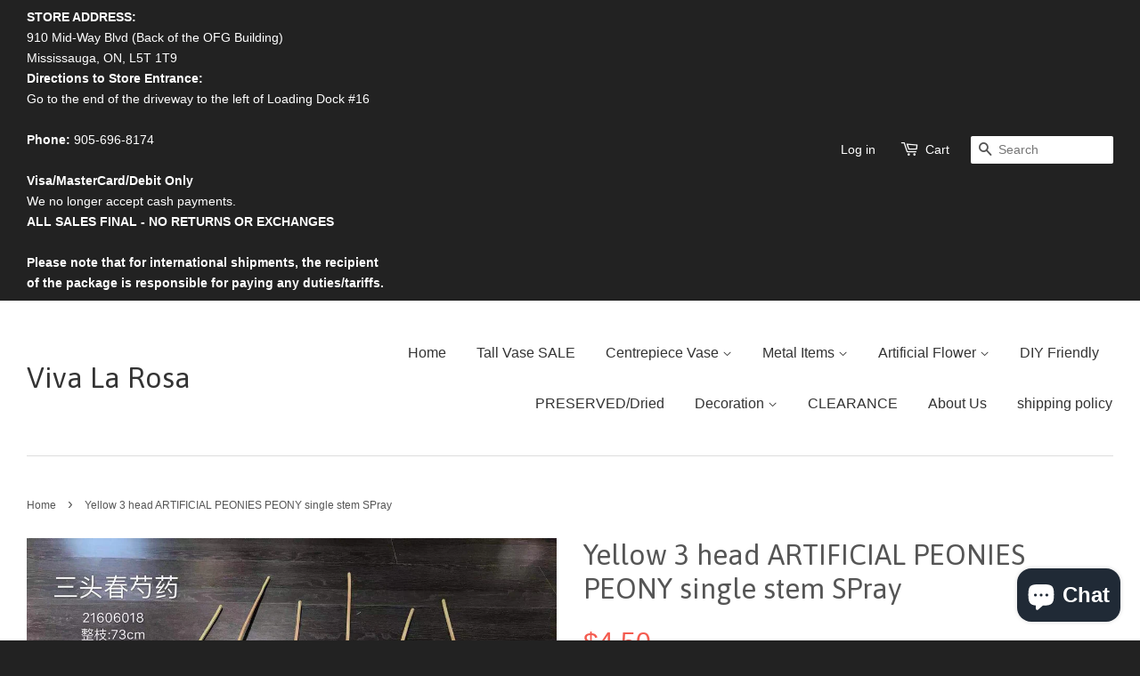

--- FILE ---
content_type: text/html; charset=utf-8
request_url: https://viva-rosa.com/products/yellow-3-head-artificial-peonies-peony-single-stem-spray
body_size: 16807
content:
<!doctype html>
<!--[if lt IE 7]><html class="no-js lt-ie9 lt-ie8 lt-ie7" lang="en"> <![endif]-->
<!--[if IE 7]><html class="no-js lt-ie9 lt-ie8" lang="en"> <![endif]-->
<!--[if IE 8]><html class="no-js lt-ie9" lang="en"> <![endif]-->
<!--[if IE 9 ]><html class="ie9 no-js"> <![endif]-->
<!--[if (gt IE 9)|!(IE)]><!--> <html class="no-js"> <!--<![endif]-->
<head>

  <!-- Basic page needs ================================================== -->
  <meta charset="utf-8">
  <meta http-equiv="X-UA-Compatible" content="IE=edge,chrome=1">

  

  <!-- Title and description ================================================== -->
  <title>
  Yellow 3 head ARTIFICIAL PEONIES PEONY single stem SPray &ndash; Viva La Rosa
  </title>

  
  <meta name="description" content=" Artificial peony spray with 5 blossom, each peony blossom is about 2.5” in diameter  Each stem have 2 leaves on stem Makes for a great wedding decoration or even for personal admiration    ">
  

  <!-- Product meta ================================================== -->
  

  <meta property="og:type" content="product">
  <meta property="og:title" content="Yellow 3 head ARTIFICIAL PEONIES PEONY single stem SPray">
  
  <meta property="og:image" content="http://viva-rosa.com/cdn/shop/products/image_50d98f3a-03fe-4dab-9d3f-523347afba7e_grande.jpg?v=1573064865">
  <meta property="og:image:secure_url" content="https://viva-rosa.com/cdn/shop/products/image_50d98f3a-03fe-4dab-9d3f-523347afba7e_grande.jpg?v=1573064865">
  
  <meta property="og:price:amount" content="4.50">
  <meta property="og:price:currency" content="USD">


  <meta property="og:description" content=" Artificial peony spray with 5 blossom, each peony blossom is about 2.5” in diameter  Each stem have 2 leaves on stem Makes for a great wedding decoration or even for personal admiration    ">

  <meta property="og:url" content="https://viva-rosa.com/products/yellow-3-head-artificial-peonies-peony-single-stem-spray">
  <meta property="og:site_name" content="Viva La Rosa">

  

<meta name="twitter:card" content="summary">



  <meta name="twitter:title" content="Yellow 3 head ARTIFICIAL PEONIES PEONY single stem SPray">
  <meta name="twitter:description" content=" Artificial peony spray with 5 blossom, each peony blossom is about 2.5” in diameter 
Each stem have 2 leaves on stem
Makes for a great wedding decoration or even for personal admiration
 
 ">
  <meta name="twitter:image" content="https://viva-rosa.com/cdn/shop/products/image_50d98f3a-03fe-4dab-9d3f-523347afba7e_medium.jpg?v=1573064865">
  <meta name="twitter:image:width" content="240">
  <meta name="twitter:image:height" content="240">



  <!-- Helpers ================================================== -->
  <link rel="canonical" href="https://viva-rosa.com/products/yellow-3-head-artificial-peonies-peony-single-stem-spray">
  <meta name="viewport" content="width=device-width,initial-scale=1">
  <meta name="theme-color" content="#f45b4f">

  <!-- CSS ================================================== -->
  <link href="//viva-rosa.com/cdn/shop/t/2/assets/timber.scss.css?v=107656988488033628801703133021" rel="stylesheet" type="text/css" media="all" />
  <link href="//viva-rosa.com/cdn/shop/t/2/assets/theme.scss.css?v=9543029837855775401703133021" rel="stylesheet" type="text/css" media="all" />

  

  
    
    
    <link href="//fonts.googleapis.com/css?family=Asap:400" rel="stylesheet" type="text/css" media="all" />
  



  <!-- Header hook for plugins ================================================== -->
  <script>window.performance && window.performance.mark && window.performance.mark('shopify.content_for_header.start');</script><meta name="google-site-verification" content="lCbYtSE5REcbtcP_lLPEq9DFxqU2sojq487_7tw9ttg">
<meta id="shopify-digital-wallet" name="shopify-digital-wallet" content="/9785524/digital_wallets/dialog">
<meta name="shopify-checkout-api-token" content="7f4ba63338c44cde97f157799677bdcf">
<link rel="alternate" type="application/json+oembed" href="https://viva-rosa.com/products/yellow-3-head-artificial-peonies-peony-single-stem-spray.oembed">
<script async="async" src="/checkouts/internal/preloads.js?locale=en-US"></script>
<link rel="preconnect" href="https://shop.app" crossorigin="anonymous">
<script async="async" src="https://shop.app/checkouts/internal/preloads.js?locale=en-US&shop_id=9785524" crossorigin="anonymous"></script>
<script id="apple-pay-shop-capabilities" type="application/json">{"shopId":9785524,"countryCode":"CA","currencyCode":"USD","merchantCapabilities":["supports3DS"],"merchantId":"gid:\/\/shopify\/Shop\/9785524","merchantName":"Viva La Rosa","requiredBillingContactFields":["postalAddress","email","phone"],"requiredShippingContactFields":["postalAddress","email","phone"],"shippingType":"shipping","supportedNetworks":["visa","masterCard","amex","discover","jcb"],"total":{"type":"pending","label":"Viva La Rosa","amount":"1.00"},"shopifyPaymentsEnabled":true,"supportsSubscriptions":true}</script>
<script id="shopify-features" type="application/json">{"accessToken":"7f4ba63338c44cde97f157799677bdcf","betas":["rich-media-storefront-analytics"],"domain":"viva-rosa.com","predictiveSearch":true,"shopId":9785524,"locale":"en"}</script>
<script>var Shopify = Shopify || {};
Shopify.shop = "viva-la-rosa.myshopify.com";
Shopify.locale = "en";
Shopify.currency = {"active":"USD","rate":"1.0"};
Shopify.country = "US";
Shopify.theme = {"name":"minimal","id":40666437,"schema_name":null,"schema_version":null,"theme_store_id":null,"role":"main"};
Shopify.theme.handle = "null";
Shopify.theme.style = {"id":null,"handle":null};
Shopify.cdnHost = "viva-rosa.com/cdn";
Shopify.routes = Shopify.routes || {};
Shopify.routes.root = "/";</script>
<script type="module">!function(o){(o.Shopify=o.Shopify||{}).modules=!0}(window);</script>
<script>!function(o){function n(){var o=[];function n(){o.push(Array.prototype.slice.apply(arguments))}return n.q=o,n}var t=o.Shopify=o.Shopify||{};t.loadFeatures=n(),t.autoloadFeatures=n()}(window);</script>
<script>
  window.ShopifyPay = window.ShopifyPay || {};
  window.ShopifyPay.apiHost = "shop.app\/pay";
  window.ShopifyPay.redirectState = null;
</script>
<script id="shop-js-analytics" type="application/json">{"pageType":"product"}</script>
<script defer="defer" async type="module" src="//viva-rosa.com/cdn/shopifycloud/shop-js/modules/v2/client.init-shop-cart-sync_C5BV16lS.en.esm.js"></script>
<script defer="defer" async type="module" src="//viva-rosa.com/cdn/shopifycloud/shop-js/modules/v2/chunk.common_CygWptCX.esm.js"></script>
<script type="module">
  await import("//viva-rosa.com/cdn/shopifycloud/shop-js/modules/v2/client.init-shop-cart-sync_C5BV16lS.en.esm.js");
await import("//viva-rosa.com/cdn/shopifycloud/shop-js/modules/v2/chunk.common_CygWptCX.esm.js");

  window.Shopify.SignInWithShop?.initShopCartSync?.({"fedCMEnabled":true,"windoidEnabled":true});

</script>
<script>
  window.Shopify = window.Shopify || {};
  if (!window.Shopify.featureAssets) window.Shopify.featureAssets = {};
  window.Shopify.featureAssets['shop-js'] = {"shop-cart-sync":["modules/v2/client.shop-cart-sync_ZFArdW7E.en.esm.js","modules/v2/chunk.common_CygWptCX.esm.js"],"init-fed-cm":["modules/v2/client.init-fed-cm_CmiC4vf6.en.esm.js","modules/v2/chunk.common_CygWptCX.esm.js"],"shop-button":["modules/v2/client.shop-button_tlx5R9nI.en.esm.js","modules/v2/chunk.common_CygWptCX.esm.js"],"shop-cash-offers":["modules/v2/client.shop-cash-offers_DOA2yAJr.en.esm.js","modules/v2/chunk.common_CygWptCX.esm.js","modules/v2/chunk.modal_D71HUcav.esm.js"],"init-windoid":["modules/v2/client.init-windoid_sURxWdc1.en.esm.js","modules/v2/chunk.common_CygWptCX.esm.js"],"shop-toast-manager":["modules/v2/client.shop-toast-manager_ClPi3nE9.en.esm.js","modules/v2/chunk.common_CygWptCX.esm.js"],"init-shop-email-lookup-coordinator":["modules/v2/client.init-shop-email-lookup-coordinator_B8hsDcYM.en.esm.js","modules/v2/chunk.common_CygWptCX.esm.js"],"init-shop-cart-sync":["modules/v2/client.init-shop-cart-sync_C5BV16lS.en.esm.js","modules/v2/chunk.common_CygWptCX.esm.js"],"avatar":["modules/v2/client.avatar_BTnouDA3.en.esm.js"],"pay-button":["modules/v2/client.pay-button_FdsNuTd3.en.esm.js","modules/v2/chunk.common_CygWptCX.esm.js"],"init-customer-accounts":["modules/v2/client.init-customer-accounts_DxDtT_ad.en.esm.js","modules/v2/client.shop-login-button_C5VAVYt1.en.esm.js","modules/v2/chunk.common_CygWptCX.esm.js","modules/v2/chunk.modal_D71HUcav.esm.js"],"init-shop-for-new-customer-accounts":["modules/v2/client.init-shop-for-new-customer-accounts_ChsxoAhi.en.esm.js","modules/v2/client.shop-login-button_C5VAVYt1.en.esm.js","modules/v2/chunk.common_CygWptCX.esm.js","modules/v2/chunk.modal_D71HUcav.esm.js"],"shop-login-button":["modules/v2/client.shop-login-button_C5VAVYt1.en.esm.js","modules/v2/chunk.common_CygWptCX.esm.js","modules/v2/chunk.modal_D71HUcav.esm.js"],"init-customer-accounts-sign-up":["modules/v2/client.init-customer-accounts-sign-up_CPSyQ0Tj.en.esm.js","modules/v2/client.shop-login-button_C5VAVYt1.en.esm.js","modules/v2/chunk.common_CygWptCX.esm.js","modules/v2/chunk.modal_D71HUcav.esm.js"],"shop-follow-button":["modules/v2/client.shop-follow-button_Cva4Ekp9.en.esm.js","modules/v2/chunk.common_CygWptCX.esm.js","modules/v2/chunk.modal_D71HUcav.esm.js"],"checkout-modal":["modules/v2/client.checkout-modal_BPM8l0SH.en.esm.js","modules/v2/chunk.common_CygWptCX.esm.js","modules/v2/chunk.modal_D71HUcav.esm.js"],"lead-capture":["modules/v2/client.lead-capture_Bi8yE_yS.en.esm.js","modules/v2/chunk.common_CygWptCX.esm.js","modules/v2/chunk.modal_D71HUcav.esm.js"],"shop-login":["modules/v2/client.shop-login_D6lNrXab.en.esm.js","modules/v2/chunk.common_CygWptCX.esm.js","modules/v2/chunk.modal_D71HUcav.esm.js"],"payment-terms":["modules/v2/client.payment-terms_CZxnsJam.en.esm.js","modules/v2/chunk.common_CygWptCX.esm.js","modules/v2/chunk.modal_D71HUcav.esm.js"]};
</script>
<script id="__st">var __st={"a":9785524,"offset":-18000,"reqid":"e22b7a79-e305-4e00-9c86-07eb09bc5f50-1768782472","pageurl":"viva-rosa.com\/products\/yellow-3-head-artificial-peonies-peony-single-stem-spray","u":"e4b70e29523c","p":"product","rtyp":"product","rid":4347201355873};</script>
<script>window.ShopifyPaypalV4VisibilityTracking = true;</script>
<script id="captcha-bootstrap">!function(){'use strict';const t='contact',e='account',n='new_comment',o=[[t,t],['blogs',n],['comments',n],[t,'customer']],c=[[e,'customer_login'],[e,'guest_login'],[e,'recover_customer_password'],[e,'create_customer']],r=t=>t.map((([t,e])=>`form[action*='/${t}']:not([data-nocaptcha='true']) input[name='form_type'][value='${e}']`)).join(','),a=t=>()=>t?[...document.querySelectorAll(t)].map((t=>t.form)):[];function s(){const t=[...o],e=r(t);return a(e)}const i='password',u='form_key',d=['recaptcha-v3-token','g-recaptcha-response','h-captcha-response',i],f=()=>{try{return window.sessionStorage}catch{return}},m='__shopify_v',_=t=>t.elements[u];function p(t,e,n=!1){try{const o=window.sessionStorage,c=JSON.parse(o.getItem(e)),{data:r}=function(t){const{data:e,action:n}=t;return t[m]||n?{data:e,action:n}:{data:t,action:n}}(c);for(const[e,n]of Object.entries(r))t.elements[e]&&(t.elements[e].value=n);n&&o.removeItem(e)}catch(o){console.error('form repopulation failed',{error:o})}}const l='form_type',E='cptcha';function T(t){t.dataset[E]=!0}const w=window,h=w.document,L='Shopify',v='ce_forms',y='captcha';let A=!1;((t,e)=>{const n=(g='f06e6c50-85a8-45c8-87d0-21a2b65856fe',I='https://cdn.shopify.com/shopifycloud/storefront-forms-hcaptcha/ce_storefront_forms_captcha_hcaptcha.v1.5.2.iife.js',D={infoText:'Protected by hCaptcha',privacyText:'Privacy',termsText:'Terms'},(t,e,n)=>{const o=w[L][v],c=o.bindForm;if(c)return c(t,g,e,D).then(n);var r;o.q.push([[t,g,e,D],n]),r=I,A||(h.body.append(Object.assign(h.createElement('script'),{id:'captcha-provider',async:!0,src:r})),A=!0)});var g,I,D;w[L]=w[L]||{},w[L][v]=w[L][v]||{},w[L][v].q=[],w[L][y]=w[L][y]||{},w[L][y].protect=function(t,e){n(t,void 0,e),T(t)},Object.freeze(w[L][y]),function(t,e,n,w,h,L){const[v,y,A,g]=function(t,e,n){const i=e?o:[],u=t?c:[],d=[...i,...u],f=r(d),m=r(i),_=r(d.filter((([t,e])=>n.includes(e))));return[a(f),a(m),a(_),s()]}(w,h,L),I=t=>{const e=t.target;return e instanceof HTMLFormElement?e:e&&e.form},D=t=>v().includes(t);t.addEventListener('submit',(t=>{const e=I(t);if(!e)return;const n=D(e)&&!e.dataset.hcaptchaBound&&!e.dataset.recaptchaBound,o=_(e),c=g().includes(e)&&(!o||!o.value);(n||c)&&t.preventDefault(),c&&!n&&(function(t){try{if(!f())return;!function(t){const e=f();if(!e)return;const n=_(t);if(!n)return;const o=n.value;o&&e.removeItem(o)}(t);const e=Array.from(Array(32),(()=>Math.random().toString(36)[2])).join('');!function(t,e){_(t)||t.append(Object.assign(document.createElement('input'),{type:'hidden',name:u})),t.elements[u].value=e}(t,e),function(t,e){const n=f();if(!n)return;const o=[...t.querySelectorAll(`input[type='${i}']`)].map((({name:t})=>t)),c=[...d,...o],r={};for(const[a,s]of new FormData(t).entries())c.includes(a)||(r[a]=s);n.setItem(e,JSON.stringify({[m]:1,action:t.action,data:r}))}(t,e)}catch(e){console.error('failed to persist form',e)}}(e),e.submit())}));const S=(t,e)=>{t&&!t.dataset[E]&&(n(t,e.some((e=>e===t))),T(t))};for(const o of['focusin','change'])t.addEventListener(o,(t=>{const e=I(t);D(e)&&S(e,y())}));const B=e.get('form_key'),M=e.get(l),P=B&&M;t.addEventListener('DOMContentLoaded',(()=>{const t=y();if(P)for(const e of t)e.elements[l].value===M&&p(e,B);[...new Set([...A(),...v().filter((t=>'true'===t.dataset.shopifyCaptcha))])].forEach((e=>S(e,t)))}))}(h,new URLSearchParams(w.location.search),n,t,e,['guest_login'])})(!0,!0)}();</script>
<script integrity="sha256-4kQ18oKyAcykRKYeNunJcIwy7WH5gtpwJnB7kiuLZ1E=" data-source-attribution="shopify.loadfeatures" defer="defer" src="//viva-rosa.com/cdn/shopifycloud/storefront/assets/storefront/load_feature-a0a9edcb.js" crossorigin="anonymous"></script>
<script crossorigin="anonymous" defer="defer" src="//viva-rosa.com/cdn/shopifycloud/storefront/assets/shopify_pay/storefront-65b4c6d7.js?v=20250812"></script>
<script data-source-attribution="shopify.dynamic_checkout.dynamic.init">var Shopify=Shopify||{};Shopify.PaymentButton=Shopify.PaymentButton||{isStorefrontPortableWallets:!0,init:function(){window.Shopify.PaymentButton.init=function(){};var t=document.createElement("script");t.src="https://viva-rosa.com/cdn/shopifycloud/portable-wallets/latest/portable-wallets.en.js",t.type="module",document.head.appendChild(t)}};
</script>
<script data-source-attribution="shopify.dynamic_checkout.buyer_consent">
  function portableWalletsHideBuyerConsent(e){var t=document.getElementById("shopify-buyer-consent"),n=document.getElementById("shopify-subscription-policy-button");t&&n&&(t.classList.add("hidden"),t.setAttribute("aria-hidden","true"),n.removeEventListener("click",e))}function portableWalletsShowBuyerConsent(e){var t=document.getElementById("shopify-buyer-consent"),n=document.getElementById("shopify-subscription-policy-button");t&&n&&(t.classList.remove("hidden"),t.removeAttribute("aria-hidden"),n.addEventListener("click",e))}window.Shopify?.PaymentButton&&(window.Shopify.PaymentButton.hideBuyerConsent=portableWalletsHideBuyerConsent,window.Shopify.PaymentButton.showBuyerConsent=portableWalletsShowBuyerConsent);
</script>
<script data-source-attribution="shopify.dynamic_checkout.cart.bootstrap">document.addEventListener("DOMContentLoaded",(function(){function t(){return document.querySelector("shopify-accelerated-checkout-cart, shopify-accelerated-checkout")}if(t())Shopify.PaymentButton.init();else{new MutationObserver((function(e,n){t()&&(Shopify.PaymentButton.init(),n.disconnect())})).observe(document.body,{childList:!0,subtree:!0})}}));
</script>
<link id="shopify-accelerated-checkout-styles" rel="stylesheet" media="screen" href="https://viva-rosa.com/cdn/shopifycloud/portable-wallets/latest/accelerated-checkout-backwards-compat.css" crossorigin="anonymous">
<style id="shopify-accelerated-checkout-cart">
        #shopify-buyer-consent {
  margin-top: 1em;
  display: inline-block;
  width: 100%;
}

#shopify-buyer-consent.hidden {
  display: none;
}

#shopify-subscription-policy-button {
  background: none;
  border: none;
  padding: 0;
  text-decoration: underline;
  font-size: inherit;
  cursor: pointer;
}

#shopify-subscription-policy-button::before {
  box-shadow: none;
}

      </style>

<script>window.performance && window.performance.mark && window.performance.mark('shopify.content_for_header.end');</script>

  

<!--[if lt IE 9]>
<script src="//cdnjs.cloudflare.com/ajax/libs/html5shiv/3.7.2/html5shiv.min.js" type="text/javascript"></script>
<script src="//viva-rosa.com/cdn/shop/t/2/assets/respond.min.js?v=52248677837542619231441131166" type="text/javascript"></script>
<link href="//viva-rosa.com/cdn/shop/t/2/assets/respond-proxy.html" id="respond-proxy" rel="respond-proxy" />
<link href="//viva-rosa.com/search?q=af0042cb82e280775b605ac4e8d9b49a" id="respond-redirect" rel="respond-redirect" />
<script src="//viva-rosa.com/search?q=af0042cb82e280775b605ac4e8d9b49a" type="text/javascript"></script>
<![endif]-->



  <script src="//ajax.googleapis.com/ajax/libs/jquery/1.11.0/jquery.min.js" type="text/javascript"></script>
  <script src="//viva-rosa.com/cdn/shop/t/2/assets/modernizr.min.js?v=26620055551102246001441131166" type="text/javascript"></script>

  
  

<script src="https://cdn.shopify.com/extensions/7bc9bb47-adfa-4267-963e-cadee5096caf/inbox-1252/assets/inbox-chat-loader.js" type="text/javascript" defer="defer"></script>
<link href="https://monorail-edge.shopifysvc.com" rel="dns-prefetch">
<script>(function(){if ("sendBeacon" in navigator && "performance" in window) {try {var session_token_from_headers = performance.getEntriesByType('navigation')[0].serverTiming.find(x => x.name == '_s').description;} catch {var session_token_from_headers = undefined;}var session_cookie_matches = document.cookie.match(/_shopify_s=([^;]*)/);var session_token_from_cookie = session_cookie_matches && session_cookie_matches.length === 2 ? session_cookie_matches[1] : "";var session_token = session_token_from_headers || session_token_from_cookie || "";function handle_abandonment_event(e) {var entries = performance.getEntries().filter(function(entry) {return /monorail-edge.shopifysvc.com/.test(entry.name);});if (!window.abandonment_tracked && entries.length === 0) {window.abandonment_tracked = true;var currentMs = Date.now();var navigation_start = performance.timing.navigationStart;var payload = {shop_id: 9785524,url: window.location.href,navigation_start,duration: currentMs - navigation_start,session_token,page_type: "product"};window.navigator.sendBeacon("https://monorail-edge.shopifysvc.com/v1/produce", JSON.stringify({schema_id: "online_store_buyer_site_abandonment/1.1",payload: payload,metadata: {event_created_at_ms: currentMs,event_sent_at_ms: currentMs}}));}}window.addEventListener('pagehide', handle_abandonment_event);}}());</script>
<script id="web-pixels-manager-setup">(function e(e,d,r,n,o){if(void 0===o&&(o={}),!Boolean(null===(a=null===(i=window.Shopify)||void 0===i?void 0:i.analytics)||void 0===a?void 0:a.replayQueue)){var i,a;window.Shopify=window.Shopify||{};var t=window.Shopify;t.analytics=t.analytics||{};var s=t.analytics;s.replayQueue=[],s.publish=function(e,d,r){return s.replayQueue.push([e,d,r]),!0};try{self.performance.mark("wpm:start")}catch(e){}var l=function(){var e={modern:/Edge?\/(1{2}[4-9]|1[2-9]\d|[2-9]\d{2}|\d{4,})\.\d+(\.\d+|)|Firefox\/(1{2}[4-9]|1[2-9]\d|[2-9]\d{2}|\d{4,})\.\d+(\.\d+|)|Chrom(ium|e)\/(9{2}|\d{3,})\.\d+(\.\d+|)|(Maci|X1{2}).+ Version\/(15\.\d+|(1[6-9]|[2-9]\d|\d{3,})\.\d+)([,.]\d+|)( \(\w+\)|)( Mobile\/\w+|) Safari\/|Chrome.+OPR\/(9{2}|\d{3,})\.\d+\.\d+|(CPU[ +]OS|iPhone[ +]OS|CPU[ +]iPhone|CPU IPhone OS|CPU iPad OS)[ +]+(15[._]\d+|(1[6-9]|[2-9]\d|\d{3,})[._]\d+)([._]\d+|)|Android:?[ /-](13[3-9]|1[4-9]\d|[2-9]\d{2}|\d{4,})(\.\d+|)(\.\d+|)|Android.+Firefox\/(13[5-9]|1[4-9]\d|[2-9]\d{2}|\d{4,})\.\d+(\.\d+|)|Android.+Chrom(ium|e)\/(13[3-9]|1[4-9]\d|[2-9]\d{2}|\d{4,})\.\d+(\.\d+|)|SamsungBrowser\/([2-9]\d|\d{3,})\.\d+/,legacy:/Edge?\/(1[6-9]|[2-9]\d|\d{3,})\.\d+(\.\d+|)|Firefox\/(5[4-9]|[6-9]\d|\d{3,})\.\d+(\.\d+|)|Chrom(ium|e)\/(5[1-9]|[6-9]\d|\d{3,})\.\d+(\.\d+|)([\d.]+$|.*Safari\/(?![\d.]+ Edge\/[\d.]+$))|(Maci|X1{2}).+ Version\/(10\.\d+|(1[1-9]|[2-9]\d|\d{3,})\.\d+)([,.]\d+|)( \(\w+\)|)( Mobile\/\w+|) Safari\/|Chrome.+OPR\/(3[89]|[4-9]\d|\d{3,})\.\d+\.\d+|(CPU[ +]OS|iPhone[ +]OS|CPU[ +]iPhone|CPU IPhone OS|CPU iPad OS)[ +]+(10[._]\d+|(1[1-9]|[2-9]\d|\d{3,})[._]\d+)([._]\d+|)|Android:?[ /-](13[3-9]|1[4-9]\d|[2-9]\d{2}|\d{4,})(\.\d+|)(\.\d+|)|Mobile Safari.+OPR\/([89]\d|\d{3,})\.\d+\.\d+|Android.+Firefox\/(13[5-9]|1[4-9]\d|[2-9]\d{2}|\d{4,})\.\d+(\.\d+|)|Android.+Chrom(ium|e)\/(13[3-9]|1[4-9]\d|[2-9]\d{2}|\d{4,})\.\d+(\.\d+|)|Android.+(UC? ?Browser|UCWEB|U3)[ /]?(15\.([5-9]|\d{2,})|(1[6-9]|[2-9]\d|\d{3,})\.\d+)\.\d+|SamsungBrowser\/(5\.\d+|([6-9]|\d{2,})\.\d+)|Android.+MQ{2}Browser\/(14(\.(9|\d{2,})|)|(1[5-9]|[2-9]\d|\d{3,})(\.\d+|))(\.\d+|)|K[Aa][Ii]OS\/(3\.\d+|([4-9]|\d{2,})\.\d+)(\.\d+|)/},d=e.modern,r=e.legacy,n=navigator.userAgent;return n.match(d)?"modern":n.match(r)?"legacy":"unknown"}(),u="modern"===l?"modern":"legacy",c=(null!=n?n:{modern:"",legacy:""})[u],f=function(e){return[e.baseUrl,"/wpm","/b",e.hashVersion,"modern"===e.buildTarget?"m":"l",".js"].join("")}({baseUrl:d,hashVersion:r,buildTarget:u}),m=function(e){var d=e.version,r=e.bundleTarget,n=e.surface,o=e.pageUrl,i=e.monorailEndpoint;return{emit:function(e){var a=e.status,t=e.errorMsg,s=(new Date).getTime(),l=JSON.stringify({metadata:{event_sent_at_ms:s},events:[{schema_id:"web_pixels_manager_load/3.1",payload:{version:d,bundle_target:r,page_url:o,status:a,surface:n,error_msg:t},metadata:{event_created_at_ms:s}}]});if(!i)return console&&console.warn&&console.warn("[Web Pixels Manager] No Monorail endpoint provided, skipping logging."),!1;try{return self.navigator.sendBeacon.bind(self.navigator)(i,l)}catch(e){}var u=new XMLHttpRequest;try{return u.open("POST",i,!0),u.setRequestHeader("Content-Type","text/plain"),u.send(l),!0}catch(e){return console&&console.warn&&console.warn("[Web Pixels Manager] Got an unhandled error while logging to Monorail."),!1}}}}({version:r,bundleTarget:l,surface:e.surface,pageUrl:self.location.href,monorailEndpoint:e.monorailEndpoint});try{o.browserTarget=l,function(e){var d=e.src,r=e.async,n=void 0===r||r,o=e.onload,i=e.onerror,a=e.sri,t=e.scriptDataAttributes,s=void 0===t?{}:t,l=document.createElement("script"),u=document.querySelector("head"),c=document.querySelector("body");if(l.async=n,l.src=d,a&&(l.integrity=a,l.crossOrigin="anonymous"),s)for(var f in s)if(Object.prototype.hasOwnProperty.call(s,f))try{l.dataset[f]=s[f]}catch(e){}if(o&&l.addEventListener("load",o),i&&l.addEventListener("error",i),u)u.appendChild(l);else{if(!c)throw new Error("Did not find a head or body element to append the script");c.appendChild(l)}}({src:f,async:!0,onload:function(){if(!function(){var e,d;return Boolean(null===(d=null===(e=window.Shopify)||void 0===e?void 0:e.analytics)||void 0===d?void 0:d.initialized)}()){var d=window.webPixelsManager.init(e)||void 0;if(d){var r=window.Shopify.analytics;r.replayQueue.forEach((function(e){var r=e[0],n=e[1],o=e[2];d.publishCustomEvent(r,n,o)})),r.replayQueue=[],r.publish=d.publishCustomEvent,r.visitor=d.visitor,r.initialized=!0}}},onerror:function(){return m.emit({status:"failed",errorMsg:"".concat(f," has failed to load")})},sri:function(e){var d=/^sha384-[A-Za-z0-9+/=]+$/;return"string"==typeof e&&d.test(e)}(c)?c:"",scriptDataAttributes:o}),m.emit({status:"loading"})}catch(e){m.emit({status:"failed",errorMsg:(null==e?void 0:e.message)||"Unknown error"})}}})({shopId: 9785524,storefrontBaseUrl: "https://viva-rosa.com",extensionsBaseUrl: "https://extensions.shopifycdn.com/cdn/shopifycloud/web-pixels-manager",monorailEndpoint: "https://monorail-edge.shopifysvc.com/unstable/produce_batch",surface: "storefront-renderer",enabledBetaFlags: ["2dca8a86"],webPixelsConfigList: [{"id":"520913144","configuration":"{\"config\":\"{\\\"pixel_id\\\":\\\"AW-976064524\\\",\\\"target_country\\\":\\\"US\\\",\\\"gtag_events\\\":[{\\\"type\\\":\\\"search\\\",\\\"action_label\\\":\\\"AW-976064524\\\/7i7_CODD740BEIygttED\\\"},{\\\"type\\\":\\\"begin_checkout\\\",\\\"action_label\\\":\\\"AW-976064524\\\/SEnxCN3D740BEIygttED\\\"},{\\\"type\\\":\\\"view_item\\\",\\\"action_label\\\":[\\\"AW-976064524\\\/Z0N_CN_C740BEIygttED\\\",\\\"MC-6KTFRWTVWV\\\"]},{\\\"type\\\":\\\"purchase\\\",\\\"action_label\\\":[\\\"AW-976064524\\\/4waICNzC740BEIygttED\\\",\\\"MC-6KTFRWTVWV\\\"]},{\\\"type\\\":\\\"page_view\\\",\\\"action_label\\\":[\\\"AW-976064524\\\/bgGdCNnC740BEIygttED\\\",\\\"MC-6KTFRWTVWV\\\"]},{\\\"type\\\":\\\"add_payment_info\\\",\\\"action_label\\\":\\\"AW-976064524\\\/SMsNCOPD740BEIygttED\\\"},{\\\"type\\\":\\\"add_to_cart\\\",\\\"action_label\\\":\\\"AW-976064524\\\/sfIRCNrD740BEIygttED\\\"}],\\\"enable_monitoring_mode\\\":false}\"}","eventPayloadVersion":"v1","runtimeContext":"OPEN","scriptVersion":"b2a88bafab3e21179ed38636efcd8a93","type":"APP","apiClientId":1780363,"privacyPurposes":[],"dataSharingAdjustments":{"protectedCustomerApprovalScopes":["read_customer_address","read_customer_email","read_customer_name","read_customer_personal_data","read_customer_phone"]}},{"id":"shopify-app-pixel","configuration":"{}","eventPayloadVersion":"v1","runtimeContext":"STRICT","scriptVersion":"0450","apiClientId":"shopify-pixel","type":"APP","privacyPurposes":["ANALYTICS","MARKETING"]},{"id":"shopify-custom-pixel","eventPayloadVersion":"v1","runtimeContext":"LAX","scriptVersion":"0450","apiClientId":"shopify-pixel","type":"CUSTOM","privacyPurposes":["ANALYTICS","MARKETING"]}],isMerchantRequest: false,initData: {"shop":{"name":"Viva La Rosa","paymentSettings":{"currencyCode":"USD"},"myshopifyDomain":"viva-la-rosa.myshopify.com","countryCode":"CA","storefrontUrl":"https:\/\/viva-rosa.com"},"customer":null,"cart":null,"checkout":null,"productVariants":[{"price":{"amount":4.5,"currencyCode":"USD"},"product":{"title":"Yellow 3 head ARTIFICIAL PEONIES PEONY single stem SPray","vendor":"Richview Glass Wedding Supplies","id":"4347201355873","untranslatedTitle":"Yellow 3 head ARTIFICIAL PEONIES PEONY single stem SPray","url":"\/products\/yellow-3-head-artificial-peonies-peony-single-stem-spray","type":""},"id":"31146357588065","image":{"src":"\/\/viva-rosa.com\/cdn\/shop\/products\/image_50d98f3a-03fe-4dab-9d3f-523347afba7e.jpg?v=1573064865"},"sku":"1910271608","title":"Default Title","untranslatedTitle":"Default Title"}],"purchasingCompany":null},},"https://viva-rosa.com/cdn","fcfee988w5aeb613cpc8e4bc33m6693e112",{"modern":"","legacy":""},{"shopId":"9785524","storefrontBaseUrl":"https:\/\/viva-rosa.com","extensionBaseUrl":"https:\/\/extensions.shopifycdn.com\/cdn\/shopifycloud\/web-pixels-manager","surface":"storefront-renderer","enabledBetaFlags":"[\"2dca8a86\"]","isMerchantRequest":"false","hashVersion":"fcfee988w5aeb613cpc8e4bc33m6693e112","publish":"custom","events":"[[\"page_viewed\",{}],[\"product_viewed\",{\"productVariant\":{\"price\":{\"amount\":4.5,\"currencyCode\":\"USD\"},\"product\":{\"title\":\"Yellow 3 head ARTIFICIAL PEONIES PEONY single stem SPray\",\"vendor\":\"Richview Glass Wedding Supplies\",\"id\":\"4347201355873\",\"untranslatedTitle\":\"Yellow 3 head ARTIFICIAL PEONIES PEONY single stem SPray\",\"url\":\"\/products\/yellow-3-head-artificial-peonies-peony-single-stem-spray\",\"type\":\"\"},\"id\":\"31146357588065\",\"image\":{\"src\":\"\/\/viva-rosa.com\/cdn\/shop\/products\/image_50d98f3a-03fe-4dab-9d3f-523347afba7e.jpg?v=1573064865\"},\"sku\":\"1910271608\",\"title\":\"Default Title\",\"untranslatedTitle\":\"Default Title\"}}]]"});</script><script>
  window.ShopifyAnalytics = window.ShopifyAnalytics || {};
  window.ShopifyAnalytics.meta = window.ShopifyAnalytics.meta || {};
  window.ShopifyAnalytics.meta.currency = 'USD';
  var meta = {"product":{"id":4347201355873,"gid":"gid:\/\/shopify\/Product\/4347201355873","vendor":"Richview Glass Wedding Supplies","type":"","handle":"yellow-3-head-artificial-peonies-peony-single-stem-spray","variants":[{"id":31146357588065,"price":450,"name":"Yellow 3 head ARTIFICIAL PEONIES PEONY single stem SPray","public_title":null,"sku":"1910271608"}],"remote":false},"page":{"pageType":"product","resourceType":"product","resourceId":4347201355873,"requestId":"e22b7a79-e305-4e00-9c86-07eb09bc5f50-1768782472"}};
  for (var attr in meta) {
    window.ShopifyAnalytics.meta[attr] = meta[attr];
  }
</script>
<script class="analytics">
  (function () {
    var customDocumentWrite = function(content) {
      var jquery = null;

      if (window.jQuery) {
        jquery = window.jQuery;
      } else if (window.Checkout && window.Checkout.$) {
        jquery = window.Checkout.$;
      }

      if (jquery) {
        jquery('body').append(content);
      }
    };

    var hasLoggedConversion = function(token) {
      if (token) {
        return document.cookie.indexOf('loggedConversion=' + token) !== -1;
      }
      return false;
    }

    var setCookieIfConversion = function(token) {
      if (token) {
        var twoMonthsFromNow = new Date(Date.now());
        twoMonthsFromNow.setMonth(twoMonthsFromNow.getMonth() + 2);

        document.cookie = 'loggedConversion=' + token + '; expires=' + twoMonthsFromNow;
      }
    }

    var trekkie = window.ShopifyAnalytics.lib = window.trekkie = window.trekkie || [];
    if (trekkie.integrations) {
      return;
    }
    trekkie.methods = [
      'identify',
      'page',
      'ready',
      'track',
      'trackForm',
      'trackLink'
    ];
    trekkie.factory = function(method) {
      return function() {
        var args = Array.prototype.slice.call(arguments);
        args.unshift(method);
        trekkie.push(args);
        return trekkie;
      };
    };
    for (var i = 0; i < trekkie.methods.length; i++) {
      var key = trekkie.methods[i];
      trekkie[key] = trekkie.factory(key);
    }
    trekkie.load = function(config) {
      trekkie.config = config || {};
      trekkie.config.initialDocumentCookie = document.cookie;
      var first = document.getElementsByTagName('script')[0];
      var script = document.createElement('script');
      script.type = 'text/javascript';
      script.onerror = function(e) {
        var scriptFallback = document.createElement('script');
        scriptFallback.type = 'text/javascript';
        scriptFallback.onerror = function(error) {
                var Monorail = {
      produce: function produce(monorailDomain, schemaId, payload) {
        var currentMs = new Date().getTime();
        var event = {
          schema_id: schemaId,
          payload: payload,
          metadata: {
            event_created_at_ms: currentMs,
            event_sent_at_ms: currentMs
          }
        };
        return Monorail.sendRequest("https://" + monorailDomain + "/v1/produce", JSON.stringify(event));
      },
      sendRequest: function sendRequest(endpointUrl, payload) {
        // Try the sendBeacon API
        if (window && window.navigator && typeof window.navigator.sendBeacon === 'function' && typeof window.Blob === 'function' && !Monorail.isIos12()) {
          var blobData = new window.Blob([payload], {
            type: 'text/plain'
          });

          if (window.navigator.sendBeacon(endpointUrl, blobData)) {
            return true;
          } // sendBeacon was not successful

        } // XHR beacon

        var xhr = new XMLHttpRequest();

        try {
          xhr.open('POST', endpointUrl);
          xhr.setRequestHeader('Content-Type', 'text/plain');
          xhr.send(payload);
        } catch (e) {
          console.log(e);
        }

        return false;
      },
      isIos12: function isIos12() {
        return window.navigator.userAgent.lastIndexOf('iPhone; CPU iPhone OS 12_') !== -1 || window.navigator.userAgent.lastIndexOf('iPad; CPU OS 12_') !== -1;
      }
    };
    Monorail.produce('monorail-edge.shopifysvc.com',
      'trekkie_storefront_load_errors/1.1',
      {shop_id: 9785524,
      theme_id: 40666437,
      app_name: "storefront",
      context_url: window.location.href,
      source_url: "//viva-rosa.com/cdn/s/trekkie.storefront.cd680fe47e6c39ca5d5df5f0a32d569bc48c0f27.min.js"});

        };
        scriptFallback.async = true;
        scriptFallback.src = '//viva-rosa.com/cdn/s/trekkie.storefront.cd680fe47e6c39ca5d5df5f0a32d569bc48c0f27.min.js';
        first.parentNode.insertBefore(scriptFallback, first);
      };
      script.async = true;
      script.src = '//viva-rosa.com/cdn/s/trekkie.storefront.cd680fe47e6c39ca5d5df5f0a32d569bc48c0f27.min.js';
      first.parentNode.insertBefore(script, first);
    };
    trekkie.load(
      {"Trekkie":{"appName":"storefront","development":false,"defaultAttributes":{"shopId":9785524,"isMerchantRequest":null,"themeId":40666437,"themeCityHash":"17713366002274623456","contentLanguage":"en","currency":"USD","eventMetadataId":"39ffb9dc-342c-432f-9aee-f7ca8db05ec8"},"isServerSideCookieWritingEnabled":true,"monorailRegion":"shop_domain","enabledBetaFlags":["65f19447"]},"Session Attribution":{},"S2S":{"facebookCapiEnabled":false,"source":"trekkie-storefront-renderer","apiClientId":580111}}
    );

    var loaded = false;
    trekkie.ready(function() {
      if (loaded) return;
      loaded = true;

      window.ShopifyAnalytics.lib = window.trekkie;

      var originalDocumentWrite = document.write;
      document.write = customDocumentWrite;
      try { window.ShopifyAnalytics.merchantGoogleAnalytics.call(this); } catch(error) {};
      document.write = originalDocumentWrite;

      window.ShopifyAnalytics.lib.page(null,{"pageType":"product","resourceType":"product","resourceId":4347201355873,"requestId":"e22b7a79-e305-4e00-9c86-07eb09bc5f50-1768782472","shopifyEmitted":true});

      var match = window.location.pathname.match(/checkouts\/(.+)\/(thank_you|post_purchase)/)
      var token = match? match[1]: undefined;
      if (!hasLoggedConversion(token)) {
        setCookieIfConversion(token);
        window.ShopifyAnalytics.lib.track("Viewed Product",{"currency":"USD","variantId":31146357588065,"productId":4347201355873,"productGid":"gid:\/\/shopify\/Product\/4347201355873","name":"Yellow 3 head ARTIFICIAL PEONIES PEONY single stem SPray","price":"4.50","sku":"1910271608","brand":"Richview Glass Wedding Supplies","variant":null,"category":"","nonInteraction":true,"remote":false},undefined,undefined,{"shopifyEmitted":true});
      window.ShopifyAnalytics.lib.track("monorail:\/\/trekkie_storefront_viewed_product\/1.1",{"currency":"USD","variantId":31146357588065,"productId":4347201355873,"productGid":"gid:\/\/shopify\/Product\/4347201355873","name":"Yellow 3 head ARTIFICIAL PEONIES PEONY single stem SPray","price":"4.50","sku":"1910271608","brand":"Richview Glass Wedding Supplies","variant":null,"category":"","nonInteraction":true,"remote":false,"referer":"https:\/\/viva-rosa.com\/products\/yellow-3-head-artificial-peonies-peony-single-stem-spray"});
      }
    });


        var eventsListenerScript = document.createElement('script');
        eventsListenerScript.async = true;
        eventsListenerScript.src = "//viva-rosa.com/cdn/shopifycloud/storefront/assets/shop_events_listener-3da45d37.js";
        document.getElementsByTagName('head')[0].appendChild(eventsListenerScript);

})();</script>
<script
  defer
  src="https://viva-rosa.com/cdn/shopifycloud/perf-kit/shopify-perf-kit-3.0.4.min.js"
  data-application="storefront-renderer"
  data-shop-id="9785524"
  data-render-region="gcp-us-central1"
  data-page-type="product"
  data-theme-instance-id="40666437"
  data-theme-name=""
  data-theme-version=""
  data-monorail-region="shop_domain"
  data-resource-timing-sampling-rate="10"
  data-shs="true"
  data-shs-beacon="true"
  data-shs-export-with-fetch="true"
  data-shs-logs-sample-rate="1"
  data-shs-beacon-endpoint="https://viva-rosa.com/api/collect"
></script>
</head>

<body id="yellow-3-head-artificial-peonies-peony-single-stem-spray" class="template-product" >

  <div class="header-bar">
  <div class="wrapper medium-down--hide">
    <div class="post-large--display-table">

      <div class="header-bar__left post-large--display-table-cell">

        

        

        
          <div class="header-bar__module header-bar__message">
            <b>STORE ADDRESS:</b><br>910 Mid-Way Blvd (Back of the OFG Building)<br>Mississauga, ON, L5T 1T9<br><b>Directions to Store Entrance:</b><br>Go to the end of the driveway to the left of Loading Dock #16<br><br><b>Phone:</b> 905-696-8174<br><br><b>Visa/MasterCard/Debit Only</b><br>We no longer accept cash payments.<br><b>ALL SALES FINAL - NO RETURNS OR EXCHANGES</b><br><br><b>Please note that for international shipments, the recipient of the package is responsible for paying any duties/tariffs.</b><br>
          </div>
        

      </div>

      <div class="header-bar__right post-large--display-table-cell">

        
          <ul class="header-bar__module header-bar__module--list">
            
              <li>
                <a href="/account/login" id="customer_login_link">Log in</a>
              </li>
            
          </ul>
        

        <div class="header-bar__module">
          <span class="header-bar__sep" aria-hidden="true"></span>
          <a href="/cart" class="cart-page-link">
            <span class="icon icon-cart header-bar__cart-icon" aria-hidden="true"></span>
          </a>
        </div>

        <div class="header-bar__module">
          <a href="/cart" class="cart-page-link">
            Cart
            <span class="cart-count header-bar__cart-count hidden-count">0</span>
          </a>
        </div>

        
          <div class="header-bar__module header-bar__search">
            


  <form action="/search" method="get" class="header-bar__search-form clearfix" role="search">
    
    <button type="submit" class="btn icon-fallback-text header-bar__search-submit">
      <span class="icon icon-search" aria-hidden="true"></span>
      <span class="fallback-text">Search</span>
    </button>
    <input type="search" name="q" value="" aria-label="Search" class="header-bar__search-input" placeholder="Search">
  </form>


          </div>
        

      </div>
    </div>
  </div>
  <div class="wrapper post-large--hide">
    <button type="button" class="mobile-nav-trigger" id="MobileNavTrigger">
      <span class="icon icon-hamburger" aria-hidden="true"></span>
      Menu
    </button>
    <a href="/cart" class="cart-page-link mobile-cart-page-link">
      <span class="icon icon-cart header-bar__cart-icon" aria-hidden="true"></span>
      Cart <span class="cart-count hidden-count">0</span>
    </a>
  </div>
  <ul id="MobileNav" class="mobile-nav post-large--hide">
  
  
  
  <li class="mobile-nav__link" aria-haspopup="true">
    
      <a href="/" class="mobile-nav">
        Home
      </a>
    
  </li>
  
  
  <li class="mobile-nav__link" aria-haspopup="true">
    
      <a href="/collections/sales" class="mobile-nav">
        Tall Vase SALE
      </a>
    
  </li>
  
  
  <li class="mobile-nav__link" aria-haspopup="true">
    
      <a href="/collections/centrepiece-vases" class="mobile-nav__sublist-trigger">
        Centrepiece Vase
        <span class="icon-fallback-text mobile-nav__sublist-expand">
  <span class="icon icon-plus" aria-hidden="true"></span>
  <span class="fallback-text">+</span>
</span>
<span class="icon-fallback-text mobile-nav__sublist-contract">
  <span class="icon icon-minus" aria-hidden="true"></span>
  <span class="fallback-text">-</span>
</span>
      </a>
      <ul class="mobile-nav__sublist">  
        
          <li class="mobile-nav__sublist-link">
            <a href="/collections/bud-vase">Bud vase</a>
          </li>
        
          <li class="mobile-nav__sublist-link">
            <a href="/collections/bowl-vase">Bowl Vase</a>
          </li>
        
          <li class="mobile-nav__sublist-link">
            <a href="/collections/cylinder">Cylinder</a>
          </li>
        
          <li class="mobile-nav__sublist-link">
            <a href="/collections/cube-vase">Cube/Square/Short Vase</a>
          </li>
        
          <li class="mobile-nav__sublist-link">
            <a href="/collections/eiffel-tower">Eiffel Tower</a>
          </li>
        
          <li class="mobile-nav__sublist-link">
            <a href="/collections/reversible-vase">Reversible</a>
          </li>
        
          <li class="mobile-nav__sublist-link">
            <a href="/collections/candleholder">Candleholder</a>
          </li>
        
          <li class="mobile-nav__sublist-link">
            <a href="/collections/ripple-vase">Elegant Vase/Optical Line</a>
          </li>
        
          <li class="mobile-nav__sublist-link">
            <a href="/collections/mercury-vase">Mercury Vase</a>
          </li>
        
          <li class="mobile-nav__sublist-link">
            <a href="/collections/trumpet-vase">Trumpet Vase</a>
          </li>
        
          <li class="mobile-nav__sublist-link">
            <a href="/collections/centrepiece-vases/Martini">Martini Vase</a>
          </li>
        
          <li class="mobile-nav__sublist-link">
            <a href="/collections/drum-vase">Drum Vase</a>
          </li>
        
          <li class="mobile-nav__sublist-link">
            <a href="/collections/cloche-bell">Cloche Bell</a>
          </li>
        
          <li class="mobile-nav__sublist-link">
            <a href="/collections/tall-vase">Tall／Floor Vase</a>
          </li>
        
          <li class="mobile-nav__sublist-link">
            <a href="/collections/centrepiece-vases/jar">Apothecary Jar</a>
          </li>
        
          <li class="mobile-nav__sublist-link">
            <a href="/collections/mirror">Mirrored Vase</a>
          </li>
        
          <li class="mobile-nav__sublist-link">
            <a href="/collections/centrepiece-vases/terrarium">Terrarium</a>
          </li>
        
          <li class="mobile-nav__sublist-link">
            <a href="/collections/hanging-vase-candleholder">Hanging Vase</a>
          </li>
        
      </ul>
    
  </li>
  
  
  <li class="mobile-nav__link" aria-haspopup="true">
    
      <a href="/collections/geometric-centerpiece/geometric" class="mobile-nav__sublist-trigger">
        Metal Items
        <span class="icon-fallback-text mobile-nav__sublist-expand">
  <span class="icon icon-plus" aria-hidden="true"></span>
  <span class="fallback-text">+</span>
</span>
<span class="icon-fallback-text mobile-nav__sublist-contract">
  <span class="icon icon-minus" aria-hidden="true"></span>
  <span class="fallback-text">-</span>
</span>
      </a>
      <ul class="mobile-nav__sublist">  
        
          <li class="mobile-nav__sublist-link">
            <a href="/collections/geometric-centerpiece/geometric">Geometric Centerpiece</a>
          </li>
        
          <li class="mobile-nav__sublist-link">
            <a href="/collections/lantern">Lanterns</a>
          </li>
        
          <li class="mobile-nav__sublist-link">
            <a href="/collections/metal-stand">Metal Stand</a>
          </li>
        
      </ul>
    
  </li>
  
  
  <li class="mobile-nav__link" aria-haspopup="true">
    
      <a href="/collections/artificial-flower" class="mobile-nav__sublist-trigger">
        Artificial Flower
        <span class="icon-fallback-text mobile-nav__sublist-expand">
  <span class="icon icon-plus" aria-hidden="true"></span>
  <span class="fallback-text">+</span>
</span>
<span class="icon-fallback-text mobile-nav__sublist-contract">
  <span class="icon icon-minus" aria-hidden="true"></span>
  <span class="fallback-text">-</span>
</span>
      </a>
      <ul class="mobile-nav__sublist">  
        
          <li class="mobile-nav__sublist-link">
            <a href="/collections/anemone">Anemone</a>
          </li>
        
          <li class="mobile-nav__sublist-link">
            <a href="/collections/berry">Berry</a>
          </li>
        
          <li class="mobile-nav__sublist-link">
            <a href="/collections/bouquet">Bouquet</a>
          </li>
        
          <li class="mobile-nav__sublist-link">
            <a href="/collections/calla-lily">Calla Lily</a>
          </li>
        
          <li class="mobile-nav__sublist-link">
            <a href="/collections/artificial-flower/camellia">Camellia</a>
          </li>
        
          <li class="mobile-nav__sublist-link">
            <a href="/collections/artificial-flower/cherry-blossom">Cherry Blossom</a>
          </li>
        
          <li class="mobile-nav__sublist-link">
            <a href="/collections/dahlia">Dahlia</a>
          </li>
        
          <li class="mobile-nav__sublist-link">
            <a href="/collections/artificial-flower/delphinium">Delphinium</a>
          </li>
        
          <li class="mobile-nav__sublist-link">
            <a href="/collections/filler">Filler</a>
          </li>
        
          <li class="mobile-nav__sublist-link">
            <a href="/collections/mat">Flower Mat</a>
          </li>
        
          <li class="mobile-nav__sublist-link">
            <a href="/collections/artificial-flower/garland">Garland</a>
          </li>
        
          <li class="mobile-nav__sublist-link">
            <a href="/collections/greenery">Greenery</a>
          </li>
        
          <li class="mobile-nav__sublist-link">
            <a href="/collections/artificial-flower/hydrangea">Hydrangea</a>
          </li>
        
          <li class="mobile-nav__sublist-link">
            <a href="/collections/artificial-flower/Iris">Iris</a>
          </li>
        
          <li class="mobile-nav__sublist-link">
            <a href="/collections/magnolia">magnolia</a>
          </li>
        
          <li class="mobile-nav__sublist-link">
            <a href="/collections/peonies">Peonies</a>
          </li>
        
          <li class="mobile-nav__sublist-link">
            <a href="/collections/ranunculus">Ranunculus</a>
          </li>
        
          <li class="mobile-nav__sublist-link">
            <a href="/collections/rose">Rose</a>
          </li>
        
          <li class="mobile-nav__sublist-link">
            <a href="/collections/artificial-flower/tulip">Tulip</a>
          </li>
        
          <li class="mobile-nav__sublist-link">
            <a href="/collections/artificial-flower/orchid">Orchids</a>
          </li>
        
          <li class="mobile-nav__sublist-link">
            <a href="/collections/pampas-grass">Pampas Grass</a>
          </li>
        
          <li class="mobile-nav__sublist-link">
            <a href="/collections/artificial-flower/flower-head">Flower Head</a>
          </li>
        
          <li class="mobile-nav__sublist-link">
            <a href="/collections/artificial-flower/wisteria">Wisteria</a>
          </li>
        
          <li class="mobile-nav__sublist-link">
            <a href="/collections/artificial-flower/flower-head">Flower Head</a>
          </li>
        
          <li class="mobile-nav__sublist-link">
            <a href="/collections/artificial-flower/anthurium">Anthurium</a>
          </li>
        
          <li class="mobile-nav__sublist-link">
            <a href="/collections/christmas-flower">Christmas flower</a>
          </li>
        
      </ul>
    
  </li>
  
  
  <li class="mobile-nav__link" aria-haspopup="true">
    
      <a href="/collections/diy-friendly" class="mobile-nav">
        DIY Friendly
      </a>
    
  </li>
  
  
  <li class="mobile-nav__link" aria-haspopup="true">
    
      <a href="/collections/preserved-dried-flowers-and-greenery" class="mobile-nav">
        PRESERVED/Dried
      </a>
    
  </li>
  
  
  <li class="mobile-nav__link" aria-haspopup="true">
    
      <a href="/collections/all" class="mobile-nav__sublist-trigger">
        Decoration
        <span class="icon-fallback-text mobile-nav__sublist-expand">
  <span class="icon icon-plus" aria-hidden="true"></span>
  <span class="fallback-text">+</span>
</span>
<span class="icon-fallback-text mobile-nav__sublist-contract">
  <span class="icon icon-minus" aria-hidden="true"></span>
  <span class="fallback-text">-</span>
</span>
      </a>
      <ul class="mobile-nav__sublist">  
        
          <li class="mobile-nav__sublist-link">
            <a href="/collections/brooch/brooch">Brooch</a>
          </li>
        
          <li class="mobile-nav__sublist-link">
            <a href="/collections/candelabra">Candelabra & Candleholder</a>
          </li>
        
          <li class="mobile-nav__sublist-link">
            <a href="/collections/charger-plate">Charger Plate</a>
          </li>
        
          <li class="mobile-nav__sublist-link">
            <a href="/collections/floral-supply">Floral Supply</a>
          </li>
        
          <li class="mobile-nav__sublist-link">
            <a href="/collections/mirror">Mirror & Mirrored Vase</a>
          </li>
        
          <li class="mobile-nav__sublist-link">
            <a href="/collections/led-light">LED light & Vase filler</a>
          </li>
        
          <li class="mobile-nav__sublist-link">
            <a href="/collections/linen">Linen</a>
          </li>
        
          <li class="mobile-nav__sublist-link">
            <a href="/collections/foam">Foam</a>
          </li>
        
          <li class="mobile-nav__sublist-link">
            <a href="/collections/floating-candle">Floating candle</a>
          </li>
        
          <li class="mobile-nav__sublist-link">
            <a href="/collections/pendant-hanging">Pendant & Hanging</a>
          </li>
        
      </ul>
    
  </li>
  
  
  <li class="mobile-nav__link" aria-haspopup="true">
    
      <a href="/collections/clearance" class="mobile-nav">
        CLEARANCE
      </a>
    
  </li>
  
  
  <li class="mobile-nav__link" aria-haspopup="true">
    
      <a href="/pages/about-us" class="mobile-nav">
        About Us
      </a>
    
  </li>
  
  
  <li class="mobile-nav__link" aria-haspopup="true">
    
      <a href="/pages/shipping-policy" class="mobile-nav">
        shipping policy
      </a>
    
  </li>
  

  
    
      <li class="mobile-nav__link">
        <a href="/account/login" id="customer_login_link">Log in</a>
      </li>
      
        <li class="mobile-nav__link">
          <a href="/account/register" id="customer_register_link">Create account</a>
        </li>
      
    
  
  
  <li class="mobile-nav__link">
    
      <div class="header-bar__module header-bar__search">
        


  <form action="/search" method="get" class="header-bar__search-form clearfix" role="search">
    
    <button type="submit" class="btn icon-fallback-text header-bar__search-submit">
      <span class="icon icon-search" aria-hidden="true"></span>
      <span class="fallback-text">Search</span>
    </button>
    <input type="search" name="q" value="" aria-label="Search" class="header-bar__search-input" placeholder="Search">
  </form>


      </div>
    
  </li>
  
</ul>

</div>


  <header class="site-header" role="banner">
    <div class="wrapper">
      
      
      
      <div class="grid--full post-large--display-table">
        <div class="grid__item post-large--one-third post-large--display-table-cell">
          
            <div class="h1 site-header__logo post-large--left" itemscope itemtype="http://schema.org/Organization">
          
            
              <a href="/" itemprop="url">Viva La Rosa</a>
            
          
            </div>
          
          
            <p class="header-message post-large--hide">
              <small><b>STORE ADDRESS:</b><br>910 Mid-Way Blvd (Back of the OFG Building)<br>Mississauga, ON, L5T 1T9<br><b>Directions to Store Entrance:</b><br>Go to the end of the driveway to the left of Loading Dock #16<br><br><b>Phone:</b> 905-696-8174<br><br><b>Visa/MasterCard/Debit Only</b><br>We no longer accept cash payments.<br><b>ALL SALES FINAL - NO RETURNS OR EXCHANGES</b><br><br><b>Please note that for international shipments, the recipient of the package is responsible for paying any duties/tariffs.</b><br></small>
            </p>
          
        </div>
        <div class="grid__item post-large--two-thirds post-large--display-table-cell medium-down--hide">
          
<ul class="site-nav post-large--text-right" id="AccessibleNav">
  
    
    
    
      <li >
        <a href="/" class="site-nav__link">Home</a>
      </li>
    
  
    
    
    
      <li >
        <a href="/collections/sales" class="site-nav__link">Tall Vase SALE</a>
      </li>
    
  
    
    
    
      <li class="site-nav--has-dropdown" aria-haspopup="true">
        <a href="/collections/centrepiece-vases" class="site-nav__link">
          Centrepiece Vase
          <span class="icon-fallback-text">
            <span class="icon icon-arrow-down" aria-hidden="true"></span>
          </span>
        </a>
        <ul class="site-nav__dropdown">
          
            <li>
              <a href="/collections/bud-vase" class="site-nav__link">Bud vase</a>
            </li>
          
            <li>
              <a href="/collections/bowl-vase" class="site-nav__link">Bowl Vase</a>
            </li>
          
            <li>
              <a href="/collections/cylinder" class="site-nav__link">Cylinder</a>
            </li>
          
            <li>
              <a href="/collections/cube-vase" class="site-nav__link">Cube/Square/Short Vase</a>
            </li>
          
            <li>
              <a href="/collections/eiffel-tower" class="site-nav__link">Eiffel Tower</a>
            </li>
          
            <li>
              <a href="/collections/reversible-vase" class="site-nav__link">Reversible</a>
            </li>
          
            <li>
              <a href="/collections/candleholder" class="site-nav__link">Candleholder</a>
            </li>
          
            <li>
              <a href="/collections/ripple-vase" class="site-nav__link">Elegant Vase/Optical Line</a>
            </li>
          
            <li>
              <a href="/collections/mercury-vase" class="site-nav__link">Mercury Vase</a>
            </li>
          
            <li>
              <a href="/collections/trumpet-vase" class="site-nav__link">Trumpet Vase</a>
            </li>
          
            <li>
              <a href="/collections/centrepiece-vases/Martini" class="site-nav__link">Martini Vase</a>
            </li>
          
            <li>
              <a href="/collections/drum-vase" class="site-nav__link">Drum Vase</a>
            </li>
          
            <li>
              <a href="/collections/cloche-bell" class="site-nav__link">Cloche Bell</a>
            </li>
          
            <li>
              <a href="/collections/tall-vase" class="site-nav__link">Tall／Floor Vase</a>
            </li>
          
            <li>
              <a href="/collections/centrepiece-vases/jar" class="site-nav__link">Apothecary Jar</a>
            </li>
          
            <li>
              <a href="/collections/mirror" class="site-nav__link">Mirrored Vase</a>
            </li>
          
            <li>
              <a href="/collections/centrepiece-vases/terrarium" class="site-nav__link">Terrarium</a>
            </li>
          
            <li>
              <a href="/collections/hanging-vase-candleholder" class="site-nav__link">Hanging Vase</a>
            </li>
          
        </ul>
      </li>
    
  
    
    
    
      <li class="site-nav--has-dropdown" aria-haspopup="true">
        <a href="/collections/geometric-centerpiece/geometric" class="site-nav__link">
          Metal Items
          <span class="icon-fallback-text">
            <span class="icon icon-arrow-down" aria-hidden="true"></span>
          </span>
        </a>
        <ul class="site-nav__dropdown">
          
            <li>
              <a href="/collections/geometric-centerpiece/geometric" class="site-nav__link">Geometric Centerpiece</a>
            </li>
          
            <li>
              <a href="/collections/lantern" class="site-nav__link">Lanterns</a>
            </li>
          
            <li>
              <a href="/collections/metal-stand" class="site-nav__link">Metal Stand</a>
            </li>
          
        </ul>
      </li>
    
  
    
    
    
      <li class="site-nav--has-dropdown" aria-haspopup="true">
        <a href="/collections/artificial-flower" class="site-nav__link">
          Artificial Flower
          <span class="icon-fallback-text">
            <span class="icon icon-arrow-down" aria-hidden="true"></span>
          </span>
        </a>
        <ul class="site-nav__dropdown">
          
            <li>
              <a href="/collections/anemone" class="site-nav__link">Anemone</a>
            </li>
          
            <li>
              <a href="/collections/berry" class="site-nav__link">Berry</a>
            </li>
          
            <li>
              <a href="/collections/bouquet" class="site-nav__link">Bouquet</a>
            </li>
          
            <li>
              <a href="/collections/calla-lily" class="site-nav__link">Calla Lily</a>
            </li>
          
            <li>
              <a href="/collections/artificial-flower/camellia" class="site-nav__link">Camellia</a>
            </li>
          
            <li>
              <a href="/collections/artificial-flower/cherry-blossom" class="site-nav__link">Cherry Blossom</a>
            </li>
          
            <li>
              <a href="/collections/dahlia" class="site-nav__link">Dahlia</a>
            </li>
          
            <li>
              <a href="/collections/artificial-flower/delphinium" class="site-nav__link">Delphinium</a>
            </li>
          
            <li>
              <a href="/collections/filler" class="site-nav__link">Filler</a>
            </li>
          
            <li>
              <a href="/collections/mat" class="site-nav__link">Flower Mat</a>
            </li>
          
            <li>
              <a href="/collections/artificial-flower/garland" class="site-nav__link">Garland</a>
            </li>
          
            <li>
              <a href="/collections/greenery" class="site-nav__link">Greenery</a>
            </li>
          
            <li>
              <a href="/collections/artificial-flower/hydrangea" class="site-nav__link">Hydrangea</a>
            </li>
          
            <li>
              <a href="/collections/artificial-flower/Iris" class="site-nav__link">Iris</a>
            </li>
          
            <li>
              <a href="/collections/magnolia" class="site-nav__link">magnolia</a>
            </li>
          
            <li>
              <a href="/collections/peonies" class="site-nav__link">Peonies</a>
            </li>
          
            <li>
              <a href="/collections/ranunculus" class="site-nav__link">Ranunculus</a>
            </li>
          
            <li>
              <a href="/collections/rose" class="site-nav__link">Rose</a>
            </li>
          
            <li>
              <a href="/collections/artificial-flower/tulip" class="site-nav__link">Tulip</a>
            </li>
          
            <li>
              <a href="/collections/artificial-flower/orchid" class="site-nav__link">Orchids</a>
            </li>
          
            <li>
              <a href="/collections/pampas-grass" class="site-nav__link">Pampas Grass</a>
            </li>
          
            <li>
              <a href="/collections/artificial-flower/flower-head" class="site-nav__link">Flower Head</a>
            </li>
          
            <li>
              <a href="/collections/artificial-flower/wisteria" class="site-nav__link">Wisteria</a>
            </li>
          
            <li>
              <a href="/collections/artificial-flower/flower-head" class="site-nav__link">Flower Head</a>
            </li>
          
            <li>
              <a href="/collections/artificial-flower/anthurium" class="site-nav__link">Anthurium</a>
            </li>
          
            <li>
              <a href="/collections/christmas-flower" class="site-nav__link">Christmas flower</a>
            </li>
          
        </ul>
      </li>
    
  
    
    
    
      <li >
        <a href="/collections/diy-friendly" class="site-nav__link">DIY Friendly</a>
      </li>
    
  
    
    
    
      <li >
        <a href="/collections/preserved-dried-flowers-and-greenery" class="site-nav__link">PRESERVED/Dried</a>
      </li>
    
  
    
    
    
      <li class="site-nav--has-dropdown" aria-haspopup="true">
        <a href="/collections/all" class="site-nav__link">
          Decoration
          <span class="icon-fallback-text">
            <span class="icon icon-arrow-down" aria-hidden="true"></span>
          </span>
        </a>
        <ul class="site-nav__dropdown">
          
            <li>
              <a href="/collections/brooch/brooch" class="site-nav__link">Brooch</a>
            </li>
          
            <li>
              <a href="/collections/candelabra" class="site-nav__link">Candelabra &amp; Candleholder</a>
            </li>
          
            <li>
              <a href="/collections/charger-plate" class="site-nav__link">Charger Plate</a>
            </li>
          
            <li>
              <a href="/collections/floral-supply" class="site-nav__link">Floral Supply</a>
            </li>
          
            <li>
              <a href="/collections/mirror" class="site-nav__link">Mirror &amp; Mirrored Vase</a>
            </li>
          
            <li>
              <a href="/collections/led-light" class="site-nav__link">LED light &amp; Vase filler</a>
            </li>
          
            <li>
              <a href="/collections/linen" class="site-nav__link">Linen</a>
            </li>
          
            <li>
              <a href="/collections/foam" class="site-nav__link">Foam</a>
            </li>
          
            <li>
              <a href="/collections/floating-candle" class="site-nav__link">Floating candle</a>
            </li>
          
            <li>
              <a href="/collections/pendant-hanging" class="site-nav__link">Pendant &amp; Hanging</a>
            </li>
          
        </ul>
      </li>
    
  
    
    
    
      <li >
        <a href="/collections/clearance" class="site-nav__link">CLEARANCE</a>
      </li>
    
  
    
    
    
      <li >
        <a href="/pages/about-us" class="site-nav__link">About Us</a>
      </li>
    
  
    
    
    
      <li >
        <a href="/pages/shipping-policy" class="site-nav__link">shipping policy</a>
      </li>
    
  
</ul>

        </div>
      </div>
      
      

    </div>
  </header>

  <main class="wrapper main-content" role="main">
    <div class="grid">
        <div class="grid__item">
          <div itemscope itemtype="http://schema.org/Product">

  <meta itemprop="url" content="https://viva-rosa.com/products/yellow-3-head-artificial-peonies-peony-single-stem-spray">
  <meta itemprop="image" content="//viva-rosa.com/cdn/shop/products/image_50d98f3a-03fe-4dab-9d3f-523347afba7e_grande.jpg?v=1573064865">

  <div class="section-header section-header--breadcrumb">
    

<nav class="breadcrumb" role="navigation" aria-label="breadcrumbs">
  <a href="/" title="Back to the frontpage">Home</a>

  

    
    <span aria-hidden="true" class="breadcrumb__sep">&rsaquo;</span>
    <span>Yellow 3 head ARTIFICIAL PEONIES PEONY single stem SPray</span>

  
</nav>


  </div>

  <div class="product-single">
    <div class="grid product-single__hero">
      <div class="grid__item post-large--one-half">
        
                
        
          <div class="product-single__photos" id="ProductPhoto">
            
            <img src="//viva-rosa.com/cdn/shop/products/image_50d98f3a-03fe-4dab-9d3f-523347afba7e_1024x1024.jpg?v=1573064865" alt="Yellow 3 head ARTIFICIAL PEONIES PEONY single stem SPray" id="ProductPhotoImg" data-image-id="13446849167457">
          </div>

          

        

        
        <ul class="gallery" class="hidden">
          
          <li data-image-id="13446849167457" class="gallery__item" data-mfp-src="//viva-rosa.com/cdn/shop/products/image_50d98f3a-03fe-4dab-9d3f-523347afba7e_1024x1024.jpg?v=1573064865"></li>
          
        </ul>
         

      </div>
      <div class="grid__item post-large--one-half">
        
        <h1 itemprop="name">Yellow 3 head ARTIFICIAL PEONIES PEONY single stem SPray</h1>

        <div itemprop="offers" itemscope itemtype="http://schema.org/Offer">
          

          <meta itemprop="priceCurrency" content="USD">
          <link itemprop="availability" href="http://schema.org/OutOfStock">          

          <div class="product-single__prices">
            <span id="ProductPrice" class="product-single__price" itemprop="price">
              $4.50
            </span> <b>USD</b>

            
          </div>

          <form action="/cart/add" method="post" enctype="multipart/form-data" id="AddToCartForm">
            <select name="id" id="productSelect" class="product-single__variants">
              
                
                  <option disabled="disabled">
                    Default Title - Sold Out
                  </option>
                
              
            </select>

            <div class="product-single__quantity is-hidden">
              <label for="Quantity">Quantity</label>
              <input type="number" id="Quantity" name="quantity" value="1" min="1" class="quantity-selector">
            </div>

            <button type="submit" name="add" id="AddToCart" class="btn">
              <span id="AddToCartText">Add to Cart</span>
            </button>
          </form>
 
          <div class="product-description rte" itemprop="description">
            <p> Artificial peony spray with 5 blossom, each peony blossom is about 2.5” in diameter </p>
<p>Each stem have 2 leaves on stem</p>
<p>Makes for a great wedding decoration or even for personal admiration</p>
<p> </p>
<p> </p>
          </div>

          
            <hr class="hr--clear hr--small">
            <h4>Share this Product</h4>
            



<div class="social-sharing normal" data-permalink="https://viva-rosa.com/products/yellow-3-head-artificial-peonies-peony-single-stem-spray">

  
    <a target="_blank" href="//www.facebook.com/sharer.php?u=https://viva-rosa.com/products/yellow-3-head-artificial-peonies-peony-single-stem-spray" class="share-facebook">
      <span class="icon icon-facebook"></span>
      <span class="share-title">Share</span>
      
        <span class="share-count">0</span>
      
    </a>
  

  
    <a target="_blank" href="//twitter.com/share?url=https://viva-rosa.com/products/yellow-3-head-artificial-peonies-peony-single-stem-spray&amp;text=Yellow%203%20head%20ARTIFICIAL%20PEONIES%20PEONY%20single%20stem%20SPray" class="share-twitter">
      <span class="icon icon-twitter"></span>
      <span class="share-title">Tweet</span>
      
        <span class="share-count">0</span>
      
    </a>
  

  

    
      <a target="_blank" href="//pinterest.com/pin/create/button/?url=https://viva-rosa.com/products/yellow-3-head-artificial-peonies-peony-single-stem-spray&amp;media=http://viva-rosa.com/cdn/shop/products/image_50d98f3a-03fe-4dab-9d3f-523347afba7e_1024x1024.jpg?v=1573064865&amp;description=Yellow%203%20head%20ARTIFICIAL%20PEONIES%20PEONY%20single%20stem%20SPray" class="share-pinterest">
        <span class="icon icon-pinterest"></span>
        <span class="share-title">Pin it</span>
        
          <span class="share-count">0</span>
        
      </a>
    

    
      <a target="_blank" href="http://www.thefancy.com/fancyit?ItemURL=https://viva-rosa.com/products/yellow-3-head-artificial-peonies-peony-single-stem-spray&amp;Title=Yellow%203%20head%20ARTIFICIAL%20PEONIES%20PEONY%20single%20stem%20SPray&amp;Category=Other&amp;ImageURL=//viva-rosa.com/cdn/shop/products/image_50d98f3a-03fe-4dab-9d3f-523347afba7e_1024x1024.jpg?v=1573064865" class="share-fancy">
        <span class="icon icon-fancy"></span>
        <span class="share-title">Fancy</span>
      </a>
    

  

  
    <a target="_blank" href="//plus.google.com/share?url=https://viva-rosa.com/products/yellow-3-head-artificial-peonies-peony-single-stem-spray" class="share-google">
      <!-- Cannot get Google+ share count with JS yet -->
      <span class="icon icon-google"></span>
      
        <span class="share-count">+1</span>
      
    </a>
  

</div>

          
        </div>

      </div>
    </div>
  </div>

  
    





  <hr class="hr--clear hr--small">
  <div class="section-header section-header--medium">
    <h4 class="section-header__title">More from this collection</h4>
  </div>
  <div class="grid-uniform grid-link__container">
    
    
    
      
        
          
          











<div class="grid__item one-quarter small--one-half sold-out">
  <a href="/collections/peonies/products/peony-bunch-real-touch-artificial-flower-floramatique-sb212-1" class="grid-link">
    <span class="grid-link__image grid-link__image--product">
      
      
        <span class="badge badge--sold-out">
          <span class="badge__text">Sold Out</span>
        </span>
      
      <span class="grid-link__image-centered">
        <img src="//viva-rosa.com/cdn/shop/products/pink_peony_pink__05823.1505316865_grande_62b6b165-7138-49f2-8cf0-b418965c3cce_large.jpg?v=1571439074" alt="Pink Peony Bunch Real Touch Artificial Flower floramatique SB212 Pink">
      </span>
    </span>
    <p class="grid-link__title">Pink Peony Bunch Real Touch Artificial Flower floramatique SB212 Pink</p>
    
      <p class="grid-link__title grid-link__vendor">Richview Glass Wedding Supplies</p>
    
    <p class="grid-link__meta">
      
      
      $13.47
    </p>
  </a>
</div>

        
      
    
      
        
          
          











<div class="grid__item one-quarter small--one-half">
  <a href="/collections/peonies/products/2-head-peonies-peony-single-spray-stem-chocolate" class="grid-link">
    <span class="grid-link__image grid-link__image--product">
      
      
      <span class="grid-link__image-centered">
        <img src="//viva-rosa.com/cdn/shop/products/image_f7a90149-cbf6-4ffe-81ae-27ed833bcd59_large.jpg?v=1597074253" alt="3 head PEONIES PEONY single SPray stem coffee/ chocolate">
      </span>
    </span>
    <p class="grid-link__title">3 head PEONIES PEONY single SPray stem coffee/ chocolate</p>
    
      <p class="grid-link__title grid-link__vendor">JJ</p>
    
    <p class="grid-link__meta">
      
      
      $2.99
    </p>
  </a>
</div>

        
      
    
      
        
          
          











<div class="grid__item one-quarter small--one-half">
  <a href="/collections/peonies/products/7-head-fabric-artificial-peonies-blush-bunch-peony" class="grid-link">
    <span class="grid-link__image grid-link__image--product">
      
      
      <span class="grid-link__image-centered">
        <img src="//viva-rosa.com/cdn/shop/products/20200316_164445_large.jpg?v=1584502455" alt="7 HEAD FABRIC ARTIFICIAL PEONIES BLUSH BUNCH Peony">
      </span>
    </span>
    <p class="grid-link__title">7 HEAD FABRIC ARTIFICIAL PEONIES BLUSH BUNCH Peony</p>
    
      <p class="grid-link__title grid-link__vendor">Richview Glass Wedding Supplies</p>
    
    <p class="grid-link__meta">
      
      
      $5.99
    </p>
  </a>
</div>

        
      
    
      
        
          
          











<div class="grid__item one-quarter small--one-half sold-out on-sale">
  <a href="/collections/peonies/products/new-7-head-light-pinkartificial-peonies-peony-bunch" class="grid-link">
    <span class="grid-link__image grid-link__image--product">
      
        <span class="badge badge--sale">
          <span class="badge__text">Sale</span>
        </span>
      
      
        <span class="badge badge--sold-out">
          <span class="badge__text">Sold Out</span>
        </span>
      
      <span class="grid-link__image-centered">
        <img src="//viva-rosa.com/cdn/shop/products/image_30d7995c-82db-4666-891a-b8043065e5f5_large.jpg?v=1571439194" alt="New 7 HEAD (Light pink)ARTIFICIAL PEONIES PEONY BUNCH">
      </span>
    </span>
    <p class="grid-link__title">New 7 HEAD (Light pink)ARTIFICIAL PEONIES PEONY BUNCH</p>
    
      <p class="grid-link__title grid-link__vendor">Richview Glass Wedding Supplies</p>
    
    <p class="grid-link__meta">
      
      
      <s class="grid-link__sale_price">$8.99</s>
      
      $6.99
    </p>
  </a>
</div>

        
      
    
      
        
      
    
  </div>


  

</div>

<script src="//viva-rosa.com/cdn/shopifycloud/storefront/assets/themes_support/option_selection-b017cd28.js" type="text/javascript"></script>
<script>
  var selectCallback = function(variant, selector) {
    timber.productPage({
      money_format: "${{amount}}",
      variant: variant,
      selector: selector
    });
  };

  jQuery(function($) {
    new Shopify.OptionSelectors('productSelect', {
      product: {"id":4347201355873,"title":"Yellow 3 head ARTIFICIAL PEONIES PEONY single stem SPray","handle":"yellow-3-head-artificial-peonies-peony-single-stem-spray","description":"\u003cp\u003e Artificial peony spray with 5 blossom, each peony blossom is about 2.5” in diameter \u003c\/p\u003e\n\u003cp\u003eEach stem have 2 leaves on stem\u003c\/p\u003e\n\u003cp\u003eMakes for a great wedding decoration or even for personal admiration\u003c\/p\u003e\n\u003cp\u003e \u003c\/p\u003e\n\u003cp\u003e \u003c\/p\u003e","published_at":"2019-11-06T13:27:44-05:00","created_at":"2019-11-06T13:27:45-05:00","vendor":"Richview Glass Wedding Supplies","type":"","tags":["peonies","peony"],"price":450,"price_min":450,"price_max":450,"available":false,"price_varies":false,"compare_at_price":0,"compare_at_price_min":0,"compare_at_price_max":0,"compare_at_price_varies":false,"variants":[{"id":31146357588065,"title":"Default Title","option1":"Default Title","option2":null,"option3":null,"sku":"1910271608","requires_shipping":true,"taxable":true,"featured_image":null,"available":false,"name":"Yellow 3 head ARTIFICIAL PEONIES PEONY single stem SPray","public_title":null,"options":["Default Title"],"price":450,"weight":454,"compare_at_price":0,"inventory_quantity":0,"inventory_management":"shopify","inventory_policy":"deny","barcode":"1910271608","requires_selling_plan":false,"selling_plan_allocations":[]}],"images":["\/\/viva-rosa.com\/cdn\/shop\/products\/image_50d98f3a-03fe-4dab-9d3f-523347afba7e.jpg?v=1573064865"],"featured_image":"\/\/viva-rosa.com\/cdn\/shop\/products\/image_50d98f3a-03fe-4dab-9d3f-523347afba7e.jpg?v=1573064865","options":["Title"],"media":[{"alt":null,"id":5619763314785,"position":1,"preview_image":{"aspect_ratio":1.335,"height":1079,"width":1440,"src":"\/\/viva-rosa.com\/cdn\/shop\/products\/image_50d98f3a-03fe-4dab-9d3f-523347afba7e.jpg?v=1573064865"},"aspect_ratio":1.335,"height":1079,"media_type":"image","src":"\/\/viva-rosa.com\/cdn\/shop\/products\/image_50d98f3a-03fe-4dab-9d3f-523347afba7e.jpg?v=1573064865","width":1440}],"requires_selling_plan":false,"selling_plan_groups":[],"content":"\u003cp\u003e Artificial peony spray with 5 blossom, each peony blossom is about 2.5” in diameter \u003c\/p\u003e\n\u003cp\u003eEach stem have 2 leaves on stem\u003c\/p\u003e\n\u003cp\u003eMakes for a great wedding decoration or even for personal admiration\u003c\/p\u003e\n\u003cp\u003e \u003c\/p\u003e\n\u003cp\u003e \u003c\/p\u003e"},
      onVariantSelected: selectCallback,
      enableHistoryState: true
    });

    // Add label if only one product option and it isn't 'Title'. Could be 'Size'.
    

    // Hide selectors if we only have 1 variant and its title contains 'Default'.
    
      $('.selector-wrapper').hide();
    
  });
</script>

        </div>
    </div>
  </main>

  <footer class="site-footer small--text-center" role="contentinfo">

    <div class="wrapper">

      <div class="grid-uniform ">

        
        
        
        
        
        
        
        

        
        
        

        
          <div class="grid__item post-large--one-quarter medium--one-half">
            
            <h4>Quick Links</h4>
            
            <ul class="site-footer__links">
              
                <li><a href="/search">Search</a></li>
              
                <li><a href="/pages/about-us">About Us</a></li>
              
            </ul>
          </div>
        
        
         

        
          <div class="grid__item post-large--one-quarter medium--one-half">
            <h4>Follow Us</h4>
              
              <ul class="inline-list social-icons">
  
    <li>
      <a class="icon-fallback-text" href="https://twitter.com/vivalarosa1" title="Viva La Rosa on Twitter">
        <span class="icon icon-twitter" aria-hidden="true"></span>
        <span class="fallback-text">Twitter</span>
      </a>
    </li>
  
  
  
    <li>
      <a class="icon-fallback-text" href="https://www.pinterest.com/fliu0293" title="Viva La Rosa on Pinterest">
        <span class="icon icon-pinterest" aria-hidden="true"></span>
        <span class="fallback-text">Pinterest</span>
      </a>
    </li>
  
  
  
    <li>
      <a class="icon-fallback-text" href="https://instagram.com/rosa.vivala" title="Viva La Rosa on Instagram">
        <span class="icon icon-instagram" aria-hidden="true"></span>
        <span class="fallback-text">Instagram</span>
      </a>
    </li>
  
  
  
  
  
  
</ul>
          </div>
        

        
          <div class="grid__item post-large--one-quarter medium--one-half">
            <h4>Contact Us</h4>
            <div class="rte">Call Us:
<br>(905) 696-8174
<br>
<br>Visit Us:
<br>910 Mid-Way Blvd
<br>(Enter from the back of the building past Loading Dock #16)
<br>Missisauga, Ontario, L5T 1T9
<br>Canada
<br>
<br>Monday - Friday: 9am - 5pm
<br>Saturday: 10am - 3pm
<br>Sunday: Closed
<br>
<br>Email Us:
<br>info@viva-rosa.com
<br>arsh@viva-rosa.com (for order and shipping inquiries)</div>
          </div>
        

        
          <div class="grid__item post-large--one-quarter medium--one-half">
            <h4>Newsletter</h4>
            <p>Sign up for the latest news, offers and styles</p>
            

<form action="#" method="post" id="mc-embedded-subscribe-form" name="mc-embedded-subscribe-form" target="_blank" class="small--hide">
  <input type="email" value="" placeholder="Your email" name="EMAIL" id="mail" aria-label="Your email" autocorrect="off" autocapitalize="off">
  <input type="submit" class="btn" name="subscribe" id="subscribe" value="Subscribe">
</form>
<form action="#" method="post" id="mc-embedded-subscribe-form" name="mc-embedded-subscribe-form" target="_blank" class="post-large--hide medium--hide input-group">
  <input type="email" value="" placeholder="Your email" name="EMAIL" id="mail" class="input-group-field" aria-label="Your email" autocorrect="off" autocapitalize="off">
  <span class="input-group-btn">
    <input type="submit" class="btn" name="subscribe" id="subscribe" value="Subscribe">
  </span>
</form>

          </div>
        
      </div>

      <hr class="hr--small hr--clear">

      <div class="grid">
        <div class="grid__item text-center">
          <p class="site-footer__links">Copyright &copy; 2026, <a href="/" title="">Viva La Rosa</a>. <a target="_blank" rel="nofollow" href="https://www.shopify.com?utm_campaign=poweredby&amp;utm_medium=shopify&amp;utm_source=onlinestore">Powered by Shopify</a></p>
        </div>
      </div>
      
      
      <div class="grid">        
         <div class="grid__item text-center">
           <ul class="inline-list payment-icons">
             
               <li>
                 <span class="icon-fallback-text">
                   <span class="icon icon-american_express" aria-hidden="true"></span>
                   <span class="fallback-text">american express</span>
                 </span>
               </li>
             
               <li>
                 <span class="icon-fallback-text">
                   <span class="icon icon-apple_pay" aria-hidden="true"></span>
                   <span class="fallback-text">apple pay</span>
                 </span>
               </li>
             
               <li>
                 <span class="icon-fallback-text">
                   <span class="icon icon-diners_club" aria-hidden="true"></span>
                   <span class="fallback-text">diners club</span>
                 </span>
               </li>
             
               <li>
                 <span class="icon-fallback-text">
                   <span class="icon icon-discover" aria-hidden="true"></span>
                   <span class="fallback-text">discover</span>
                 </span>
               </li>
             
               <li>
                 <span class="icon-fallback-text">
                   <span class="icon icon-google_pay" aria-hidden="true"></span>
                   <span class="fallback-text">google pay</span>
                 </span>
               </li>
             
               <li>
                 <span class="icon-fallback-text">
                   <span class="icon icon-master" aria-hidden="true"></span>
                   <span class="fallback-text">master</span>
                 </span>
               </li>
             
               <li>
                 <span class="icon-fallback-text">
                   <span class="icon icon-shopify_pay" aria-hidden="true"></span>
                   <span class="fallback-text">shopify pay</span>
                 </span>
               </li>
             
               <li>
                 <span class="icon-fallback-text">
                   <span class="icon icon-visa" aria-hidden="true"></span>
                   <span class="fallback-text">visa</span>
                 </span>
               </li>
             
           </ul>
         </div>        
       </div>
       

    </div>

  </footer>

  
  
  
    <script src="//viva-rosa.com/cdn/shop/t/2/assets/jquery.flexslider.min.js?v=33237652356059489871441131166" type="text/javascript"></script>
    <script src="//viva-rosa.com/cdn/shop/t/2/assets/slider.js?v=151112568263670866601454623270" type="text/javascript"></script>
  

  <script src="//viva-rosa.com/cdn/shop/t/2/assets/fastclick.min.js?v=29723458539410922371441131165" type="text/javascript"></script>
  <script src="//viva-rosa.com/cdn/shop/t/2/assets/timber.js?v=168285111030502324631441131169" type="text/javascript"></script>
  <script src="//viva-rosa.com/cdn/shop/t/2/assets/theme.js?v=12708282595404743381441131168" type="text/javascript"></script>

  
    
      <script src="//viva-rosa.com/cdn/shop/t/2/assets/magnific-popup.min.js?v=150056207394664341371441131166" type="text/javascript"></script>
    
  

  
    
      <script src="//viva-rosa.com/cdn/shop/t/2/assets/social-buttons.js?v=119607936257803311281441131168" type="text/javascript"></script>
    
  

<div id="shopify-block-Aajk0TllTV2lJZTdoT__15683396631634586217" class="shopify-block shopify-app-block"><script
  id="chat-button-container"
  data-horizontal-position=bottom_right
  data-vertical-position=lowest
  data-icon=chat_bubble
  data-text=chat_with_us
  data-color=#202a36
  data-secondary-color=#FFFFFF
  data-ternary-color=#6A6A6A
  
    data-greeting-message=%F0%9F%91%8B+Hi%2C+message+us+with+any+questions.+We%27re+happy+to+help%21
  
  data-domain=viva-rosa.com
  data-shop-domain=viva-rosa.com
  data-external-identifier=b3qyBrpwP5IOSm75Rlq93b-_0fpsEr490yHKJwjQ7Ts
  
>
</script>


</div></body>
</html>
